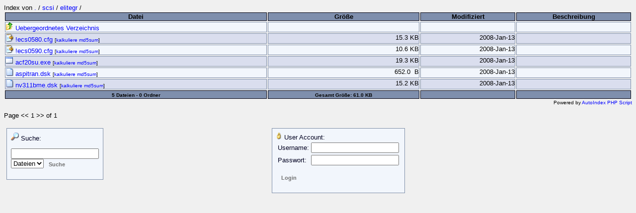

--- FILE ---
content_type: text/html; charset=UTF-8
request_url: https://idealine.info/legacydrivers/index.php?dir=scsi/elitegr/&sort=filename&sort_mode=a
body_size: 1515
content:
<?xml version="1.0" encoding="UTF-8"?>
<!DOCTYPE html PUBLIC "-//W3C//DTD XHTML 1.1//EN" "http://www.w3.org/TR/xhtml11/DTD/xhtml11.dtd">
<html xmlns="http://www.w3.org/1999/xhtml" xml:lang="de">
<head>
	<title>Index von ./scsi/elitegr/</title>
	<link href="./templates/default/default.css" rel="stylesheet" title="AutoIndex Default" type="text/css" />
	<link href="./templates/default/alternate.css" rel="alternate stylesheet" title="AutoIndex Alternate" type="text/css" />
</head>

<body class="autoindex_body">
<div>Index von <a class="autoindex_a" href="/legacydrivers/index.php?dir=">. </a>/ <a class="autoindex_a" href="/legacydrivers/index.php?dir=scsi/">scsi</a> / <a class="autoindex_a" href="/legacydrivers/index.php?dir=scsi/elitegr/">elitegr</a> / </div>
<table class="autoindex_table">
 <tr>
  <th class="autoindex_th">
   <a class="plain_link" href="/legacydrivers/index.php?dir=scsi/elitegr/&amp;sort=filename&amp;sort_mode=d" title="Sortiert nach Datei">Datei</a>
  </th>
  
  <th class="autoindex_th">
   <a class="plain_link" href="/legacydrivers/index.php?dir=scsi/elitegr/&amp;sort=size&amp;sort_mode=a" title="Sortiert nach Gr&ouml;&szlig;e">Gr&ouml;&szlig;e</a>
  </th>
  <th class="autoindex_th">
   <a class="plain_link" href="/legacydrivers/index.php?dir=scsi/elitegr/&amp;sort=m_time&amp;sort_mode=a" title="Sortiert nach Modifiziert">Modifiziert</a>
  </th>
  
  <th class="autoindex_th">
   <a class="plain_link" href="/legacydrivers/index.php?dir=scsi/elitegr/&amp;sort=description&amp;sort_mode=a" title="Sortiert nach Beschreibung">Beschreibung</a>
  </th>
  
 </tr>

 <tr class="light_row">
  <td class="autoindex_td">
   <a class="autoindex_a" href="/legacydrivers/index.php?dir=scsi/">
    <img width="16" height="16" alt="[dir]" src="index_icons/winxp/back.png" />
    Uebergeordnetes Verzeichnis 
   </a>
  </td>
  
  <td class="autoindex_td_right">
   &nbsp;
  </td>
  <td class="autoindex_td_right">
   &nbsp;
  </td>
  
  <td class="autoindex_td">
  &nbsp;
  </td>
  
 </tr>
 <tr class="dark_row">
  <td class="autoindex_td">
   <a class="autoindex_a" href="/legacydrivers/index.php?dir=scsi/elitegr/&amp;file=%21ecs0580.cfg">
    <img width="16" height="16" alt="[cfg]" src="index_icons/winxp/comp.png" />
    !ecs0580.cfg 
   </a><span class="autoindex_small">[<a class="autoindex_a" href="/legacydrivers/index.php?dir=scsi/elitegr/&amp;md5=%21ecs0580.cfg">kalkuliere md5sum</a>]</span>
  </td>
  
  <td class="autoindex_td_right">
   15.3 KB
  </td>
  <td class="autoindex_td_right">
   2008-Jan-13
  </td>
  
  <td class="autoindex_td">
  &nbsp;
  </td>
  
 </tr>
 <tr class="light_row">
  <td class="autoindex_td">
   <a class="autoindex_a" href="/legacydrivers/index.php?dir=scsi/elitegr/&amp;file=%21ecs0590.cfg">
    <img width="16" height="16" alt="[cfg]" src="index_icons/winxp/comp.png" />
    !ecs0590.cfg 
   </a><span class="autoindex_small">[<a class="autoindex_a" href="/legacydrivers/index.php?dir=scsi/elitegr/&amp;md5=%21ecs0590.cfg">kalkuliere md5sum</a>]</span>
  </td>
  
  <td class="autoindex_td_right">
   10.6 KB
  </td>
  <td class="autoindex_td_right">
   2008-Jan-13
  </td>
  
  <td class="autoindex_td">
  &nbsp;
  </td>
  
 </tr>
 <tr class="dark_row">
  <td class="autoindex_td">
   <a class="autoindex_a" href="/legacydrivers/index.php?dir=scsi/elitegr/&amp;file=acf20su.exe">
    <img width="16" height="16" alt="[exe]" src="index_icons/winxp/binary.png" />
    acf20su.exe 
   </a><span class="autoindex_small">[<a class="autoindex_a" href="/legacydrivers/index.php?dir=scsi/elitegr/&amp;md5=acf20su.exe">kalkuliere md5sum</a>]</span>
  </td>
  
  <td class="autoindex_td_right">
   19.3 KB
  </td>
  <td class="autoindex_td_right">
   2008-Jan-13
  </td>
  
  <td class="autoindex_td">
  &nbsp;
  </td>
  
 </tr>
 <tr class="light_row">
  <td class="autoindex_td">
   <a class="autoindex_a" href="/legacydrivers/index.php?dir=scsi/elitegr/&amp;file=aspitran.dsk">
    <img width="16" height="16" alt="[dsk]" src="index_icons/winxp/unknown.png" />
    aspitran.dsk 
   </a><span class="autoindex_small">[<a class="autoindex_a" href="/legacydrivers/index.php?dir=scsi/elitegr/&amp;md5=aspitran.dsk">kalkuliere md5sum</a>]</span>
  </td>
  
  <td class="autoindex_td_right">
   652.0 &nbsp;B
  </td>
  <td class="autoindex_td_right">
   2008-Jan-13
  </td>
  
  <td class="autoindex_td">
  &nbsp;
  </td>
  
 </tr>
 <tr class="dark_row">
  <td class="autoindex_td">
   <a class="autoindex_a" href="/legacydrivers/index.php?dir=scsi/elitegr/&amp;file=nv311bme.dsk">
    <img width="16" height="16" alt="[dsk]" src="index_icons/winxp/unknown.png" />
    nv311bme.dsk 
   </a><span class="autoindex_small">[<a class="autoindex_a" href="/legacydrivers/index.php?dir=scsi/elitegr/&amp;md5=nv311bme.dsk">kalkuliere md5sum</a>]</span>
  </td>
  
  <td class="autoindex_td_right">
   15.2 KB
  </td>
  <td class="autoindex_td_right">
   2008-Jan-13
  </td>
  
  <td class="autoindex_td">
  &nbsp;
  </td>
  
 </tr>
 <tr>
  <th class="autoindex_th">
   <span class="autoindex_small">5 Dateien - 0 Ordner</span>
  </th>
  
  <th class="autoindex_th">
    <span class="autoindex_small">Gesamt Gr&ouml;&szlig;e: 61.0 KB</span>
  </th>
  <th class="autoindex_th">
   &nbsp;
  </th>
  
  <th class="autoindex_th">
   &nbsp;
  </th>
  
 </tr>
</table>
<div class="autoindex_small" style="text-align: right;">Powered by <a class="autoindex_a" href="http://autoindex.sourceforge.net/">AutoIndex PHP Script</a></div>
		



<p>
	Page
	&lt;&lt;
	1
	&gt;&gt;
	of 1
</p>






<p />
<table class="autoindex_table">
 <tr style="vertical-align: top;">
  
  <td>
   <table><tr class="paragraph"><td class="autoindex_td" style="padding: 8px;">
    <img src="index_icons/winxp/search.png" width="16" height="16" alt="Suche" /> Suche:
     <form action="/legacydrivers/index.php" method="get"><p><input type="hidden" name="dir" value="scsi/elitegr/" /><input type="text" name="search" value="" /><br /><select name="search_mode"><option value="f" selected="selected">Dateien</option><option value="d">Ordner</option><option value="fd">Beide</option></select><input type="submit" class="button" value="Suche" /></p></form>
   </td></tr></table>
  </td>
  
  
  <td>
   <table><tr class="paragraph"><td class="autoindex_td" style="padding: 8px;">
    <img src="index_icons/winxp/login.png" width="12" height="14" alt="Login" /> User Account:
     <form action="/legacydrivers/index.php?dir=scsi%2Felitegr%2F" method="post"><table><tr class="paragraph"><td>Username:</td><td><input type="text" name="username" /></td></tr><tr class="paragraph"><td>Passwort:</td><td><input type="password" name="password" /></td></tr></table><p><input class="button" type="submit" value="Login" /></p></form>
   </td></tr></table>
  </td>
  
 </tr>
</table>


<!--

Powered by AutoIndex PHP Script (version 2.2.4)
Copyright (C) 2002-2007 Justin Hagstrom
http://autoindex.sourceforge.net

Page generated in 42.4 milliseconds.

-->

</body>
</html>